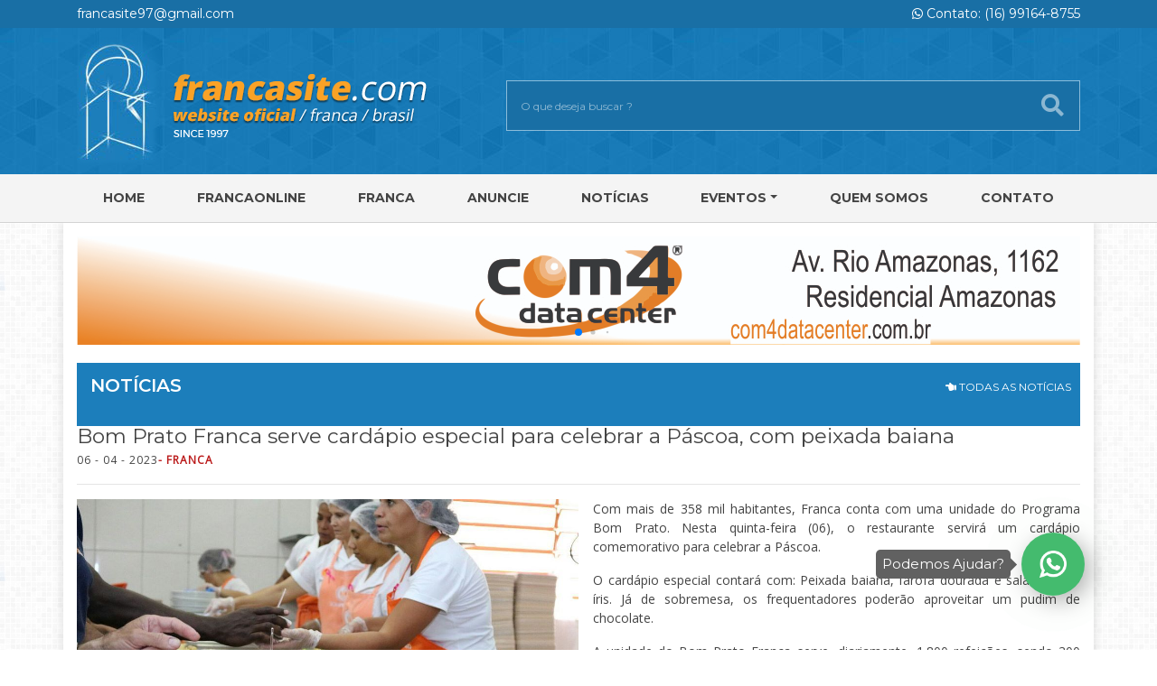

--- FILE ---
content_type: text/html; charset=utf-8
request_url: https://francasite.com/noticia.php?codigo=3004
body_size: 16828
content:
<!DOCTYPE html>
<html lang="pt-br">
	<head>

		<meta charset="utf-8">
		<meta name="viewport" content="width=device-width, initial-scale=1, shrink-to-fit=no">
		<meta http-equiv="x-ua-compatible" content="ie=edge">
		<meta name="description" content="Website Oficial da Cidade de Franca - São Paulo">
		<meta name="keywords" content="Franca Brasil,Franca Brazil, Mogiana,Franca shoes, Franca leather, Franca couro, Franca rubber, Franca borracha, Franca coffee, Franca cafe, Franca basketball, Franca city, Franca cidade, Franca basquete">
		<meta name="author" content="Alsite DevTeam">

		<title>Francasite | Website Oficial da Cidade de Franca - São Paulo</title>
		<link rel="shortcut icon" href="favicon.ico">

		<link rel="stylesheet" href="assets/css/main.min.css">


	</head>

	<body>

		<div id="wrapper">

			<div id="fb-root"></div>
<script>(function(d, s, id) {
  var js, fjs = d.getElementsByTagName(s)[0];
  if (d.getElementById(id)) return;
  js = d.createElement(s); js.id = id;
  js.src = 'https://connect.facebook.net/pt_BR/sdk.js#xfbml=1&version=v3.0&appId=314554289077519&autoLogAppEvents=1';
  fjs.parentNode.insertBefore(js, fjs);
}(document, 'script', 'facebook-jssdk'));</script>

<div class="topbar">
	<div class="container">
		<div class="row">
			<div class="col-12 col-lg-6 text-center text-lg-left">
				<a href="mailto:francasite97@gmail.com">francasite97@gmail.com</a>
			</div>
			<div class="col-12 col-lg-6 text-center text-lg-right">
				<a href="tel:16991288154"><i class="fab fa-whatsapp"></i> Contato: (16) 99164-8755</a>
			</div>
		</div>
	</div>
</div>

<header>
	<div class="container">
		<div class="row">
			<div class="col-12 col-lg-5">
				<div class="logo">
					<a href="index.php">
						<img src="assets/img/logo.png" alt="Francasite" class="img-fluid">
					</a>
				</div>
			</div>
			<div class="col-12 col-lg-7">
				<div class="busca mt-5">
					<form action="busca.php" autocomplete="off">
						<div class="form-group">
							<input type="text" name="busca" class="form-control" placeholder="O que deseja buscar ?" value="">
							<button type="submit" class="bt_busca">
								<i class="fas fa-search"></i>
							</button>
						</div>
					</form>
				</div>

			</div>
		</div>
	</div>
</header>

<nav class="navbar navbar-expand-lg navbar-light">

	<button class="navbar-toggler" type="button" data-toggle="collapse" data-target="#navbarsExample05" aria-controls="navbarsExample05" aria-expanded="false" aria-label="Toggle navigation">
		<i class="fas fa-bars"></i> MENU
	</button>

	<div class="collapse navbar-collapse" id="navbarsExample05">
		<div class="container">
			<ul class="navbar-nav nav-fill">
				<li class="nav-item"><a class="nav-link" href="index.php">Home</a></li>
				<li class="nav-item"><a class="nav-link" href="http://francaonline.com" target="_blank">FRANCAONLINE</a></li>
				<li class="nav-item"><a class="nav-link" href="franca.php" >Franca</a></li>
				<li class="nav-item"><a class="nav-link" href="anuncie.php" >Anuncie</a></li>
				<li class="nav-item"><a class="nav-link" href="noticias.php" >Notícias</a></li>
				<li class="nav-item dropdown">
					<a class="nav-link dropdown-toggle" href="eventos.php" role="button" data-toggle="dropdown" aria-haspopup="true" aria-expanded="false" >Eventos</a>
					<div class="dropdown-menu" aria-labelledby="navbarDropdown">
						<a class="dropdown-item" href="agenda.php">Agenda</a>
						<a class="dropdown-item" href="http://nossanoite.com.br/fotos" target="_blank">Fotos</a>
					</div>
				</li>
				<li class="nav-item"><a class="nav-link" href="quemsomos.php" >Quem Somos</a></li>
				<li class="nav-item"><a class="nav-link" href="contato.php" >Contato</a></li>
			</ul>
		</div>
	</div>
</nav>

			<div class="container wrap_site">

				<section id="banner">


		<div class="row">
			<div class="col-12">

				<div id="swiperBanner" class="swiper-container d-none d-sm-block">
					<div class="swiper-wrapper">

					
							<div class="swiper-slide">
								<a href="https://com4datacenter.com.br/" target="_blank">
									<img src="assets/img/banner/desktop/6b4870939ff5f00e52a343ac0411de451.jpg" class="img-fluid" alt="Com4"/>
								</a>
							</div>
					
							<div class="swiper-slide">
								<a href="https://dnadanca.negocio.site/" target="_blank">
									<img src="assets/img/banner/desktop/120a9ffdc62bd4ac77413db44b6f6b991.jpg" class="img-fluid" alt="DNA Dança de Salão"/>
								</a>
							</div>
					
							<div class="swiper-slide">
								<a href="http://drogariacruzeiro.com.br/" target="_blank">
									<img src="assets/img/banner/desktop/cd5020e06f748e7415d15df311054e0f.jpeg" class="img-fluid" alt="Farmácia Cruzeiro"/>
								</a>
							</div>
					
							<div class="swiper-slide">
								<a href="https://www.instagram.com/estillocontabilidade/" target="_blank">
									<img src="assets/img/banner/desktop/9122037030477f5de2fc9b92598b4894o.jpg" class="img-fluid" alt="Estillo"/>
								</a>
							</div>
					
							<div class="swiper-slide">
								<a href="http://cocapil.com.br/" target="_blank">
									<img src="assets/img/banner/desktop/abc699030c719106b752d0620428d006m.png" class="img-fluid" alt="Cocapil"/>
								</a>
							</div>
					
							<div class="swiper-slide">
								<a href="http://john.com.br/" target="_blank">
									<img src="assets/img/banner/desktop/df31c506e004e2c517f6ba061e7bc6f1h.jpg" class="img-fluid" alt="John English"/>
								</a>
							</div>
					
							<div class="swiper-slide">
								<a href="https://www.facebook.com/golfinhofranca/?__tn__=kC-R&eid=ARDegTMmN7-_QXuJK6Vg4_ybi-PRqO-KQXYf0TMjFEudxHl3nboxJVtO1mSnbeu1amYLAyH1ZVCb13L3&hc_ref=ARR-Xfk7PZ-uZl3awjlYf8zZtRycn76jYFx3eUZt-JtW9Kl5pukfhZPhmubWkb1eIUI" target="_blank">
									<img src="assets/img/banner/desktop/6f4edf3f82a635b3df4a96aeac4df35bo.png" class="img-fluid" alt="Golfinho"/>
								</a>
							</div>
					
							<div class="swiper-slide">
								<a href="https://www.anatomicgel.com.br/?gclid=CjwKCAjw47eFBhA9EiwAy8kzNPbR3_9ptYHduK5d8uLmElpHrucajIC9LPuC-R6TjrJlOCidQeHREhoCZToQAvD_BwE" target="_blank">
									<img src="assets/img/banner/desktop/9244583653b8fa70fbfb67f99f9a1ecb0.png" class="img-fluid" alt="Anatomic Gel "/>
								</a>
							</div>
					
					</div>
					<div class="swiper-pagination"></div>
				</div>

				<div id="swiperBannerMobile" class="swiper-container d-block d-sm-none">
					<div class="swiper-wrapper">

					
							<div class="swiper-slide">
								<a href="https://www.anatomicgel.com.br/?gclid=CjwKCAjw47eFBhA9EiwAy8kzNPbR3_9ptYHduK5d8uLmElpHrucajIC9LPuC-R6TjrJlOCidQeHREhoCZToQAvD_BwE" target="_blank">
									<img src="assets/img/banner/mobile/4febc08f078faa57fcff7c99dc429bb70.png" class="img-fluid" alt=""/>
								</a>
							</div>
					
							<div class="swiper-slide">
								<a href="https://www.facebook.com/golfinhofranca/?__tn__=kC-R&eid=ARDegTMmN7-_QXuJK6Vg4_ybi-PRqO-KQXYf0TMjFEudxHl3nboxJVtO1mSnbeu1amYLAyH1ZVCb13L3&hc_ref=ARR-Xfk7PZ-uZl3awjlYf8zZtRycn76jYFx3eUZt-JtW9Kl5pukfhZPhmubWkb1eIUI" target="_blank">
									<img src="assets/img/banner/mobile/4916f5cda48bf7e8982bb5198e535c9cr.png" class="img-fluid" alt=""/>
								</a>
							</div>
					
							<div class="swiper-slide">
								<a href="https://www.instagram.com/estillocontabilidade/" target="">
									<img src="assets/img/banner/mobile/ee2f8ce9b15bdde152ee205ca1dd1854o.jpg" class="img-fluid" alt=""/>
								</a>
							</div>
					
							<div class="swiper-slide">
								<a href="https://dnadanca.negocio.site/" target="_blank">
									<img src="assets/img/banner/mobile/1b71afb87a0f949788912818483fd555o.jpg" class="img-fluid" alt=""/>
								</a>
							</div>
					
							<div class="swiper-slide">
								<a href="https://com4datacenter.com.br/contato/" target="_blank">
									<img src="assets/img/banner/mobile/58f56dbae7804009985893015077a02fe.jpg" class="img-fluid" alt=""/>
								</a>
							</div>
					
							<div class="swiper-slide">
								<a href="http://drogariacruzeiro.com.br/" target="_blank">
									<img src="assets/img/banner/mobile/ad2bba58783bd4589fffb476a9861b63.jpeg" class="img-fluid" alt=""/>
								</a>
							</div>
					
							<div class="swiper-slide">
								<a href="http://john.com.br/" target="_blank">
									<img src="assets/img/banner/mobile/5cb02d9291967db698fcbbeaed46900ae.jpg" class="img-fluid" alt=""/>
								</a>
							</div>
					
					</div>
					<div class="swiper-pagination"></div>
				</div>

			</div>
		</div>


</section>
				<div class="row noticias">

					<div class="col-12">

						<div class="titulo interno">
							<h5>NOTÍCIAS</h5>
							<a href="noticias.php" class="btvoltar"><i class="fas fa-hand-point-left"></i> TODAS AS NOTÍCIAS</a>
						</div>

					</div>

					<div class="col-12 noticia">

						<h4>Bom Prato Franca serve cardápio especial para celebrar a Páscoa, com peixada baiana</h4>
						<h6 style="color: #616161; font-weight: normal; font-size: 15px"></h6>
						<h6 class="card-subtitle mb-1 text-muted"><span>06 - 04 - 2023</span>- Franca</h6>

						<hr>

						<img src="assets/img/noticia/cb5a5f368df0678dd79a5301fed9242a0.jpeg" alt="Franca" class="float-left mb-2 mr-3 d-none d-md-inline w-50">
						<img src="assets/img/noticia/cb5a5f368df0678dd79a5301fed9242a0.jpeg" alt="Franca" class="float-none mb-2 mr-3 d-block d-md-none w-100">

						<p dir="ltr"><span class="ContentPasted0">Com mais de 358 mil habitantes, Franca conta com uma unidade do Programa Bom Prato. Nesta quinta-feira (06), o restaurante servir&aacute; um card&aacute;pio comemorativo para celebrar a P&aacute;scoa.</span></p><p dir="ltr"><span class="ContentPasted0">O card&aacute;pio especial contar&aacute; com: Peixada baiana, farofa dourada e salada arco-&iacute;ris. J&aacute; de sobremesa, os frequentadores poder&atilde;o aproveitar um pudim de chocolate.</span></p><p dir="ltr"><span class="ContentPasted0">A unidade do Bom Prato Franca serve, diariamente, 1.800 refei&ccedil;&otilde;es, sendo 300 caf&eacute;s da manh&atilde;, 1.200 almo&ccedil;os e 300 jantares. O valor das refei&ccedil;&otilde;es se mant&eacute;m o mesmo desde a cria&ccedil;&atilde;o do programa h&aacute; mais de 20 anos: caf&eacute; da manh&atilde; a R$0,50; e almo&ccedil;o e jantar a R$ 1,00.</span></p><p dir="ltr"><strong><span class="ContentPasted0">Sobre o Bom Prato</span></strong></p><p dir="ltr"><span class="ContentPasted0">Criado em 28 de dezembro de 2.000, o programa Bom Prato tem como objetivo oferecer refei&ccedil;&otilde;es saud&aacute;veis e de alta qualidade a um custo acess&iacute;vel &agrave; popula&ccedil;&atilde;o de baixa renda ou em situa&ccedil;&atilde;o de vulnerabilidade.</span></p><p dir="ltr"><span class="ContentPasted0">Atualmente, conta com 100 unidades instaladas no estado, sendo 73 fixas e 27 m&oacute;veis. Os restaurantes fixos est&atilde;o distribu&iacute;dos da seguinte forma: 24 na Capital, 19 na Regi&atilde;o Metropolitana de S&atilde;o Paulo, 21 no Interior, e nove no Litoral.</span></p><p dir="ltr"><span class="ContentPasted0">A maioria dos restaurantes da rede funciona de segunda a sexta-feira. Oito unidades abrem de segunda a s&aacute;bado. S&atilde;o elas: Bauru, Campinas, Carapicu&iacute;ba, Franca, Rio Claro, S&atilde;o Jos&eacute; dos Campos, Santos I e Taubat&eacute;. J&aacute; cinco restaurantes abrem de segunda a domingo. S&atilde;o eles: 25 de Mar&ccedil;o, Br&aacute;s, Guaianases, Lapa e S&atilde;o Mateus.</span></p><p dir="ltr"><strong>Hor&aacute;rio</strong></p><p dir="ltr"><span class="ContentPasted0">O hor&aacute;rio de funcionamento &eacute; a partir das 7h para o caf&eacute; da manh&atilde;. O almo&ccedil;o &eacute; servido &agrave;s 10h30, preferencialmente para idosos, e &agrave;s 11h para o p&uacute;blico em geral. O jantar tem in&iacute;cio &agrave;s 17h.</span></p><p dir="ltr"><span class="ContentPasted0">Os endere&ccedil;os de todas as unidades do Bom Prato est&atilde;o dispon&iacute;veis no site:</span><a class="ContentPasted0" href="https://www.desenvolvimentosocial.sp.gov.br/" target="_blank" rel="noopener noreferrer">&nbsp;&nbsp;https://www.desenvolvimentosocial.sp.gov.br/</a></p><p dir="ltr"><strong><span class="ContentPasted0">Servi&ccedil;o</span></strong></p><p dir="ltr"><span class="ContentPasted0">Bom Prato Franca</span></p><p dir="ltr"><span class="ContentPasted0">Almo&ccedil;o especial de P&aacute;scoa em 06 de abril.</span></p><p dir="ltr"><span class="ContentPasted0">Endere&ccedil;o</span><span class="ContentPasted0">: <strong>Rua General Carneiro, 1317 &ndash; Franca/SP</strong></span></p><p dir="ltr"><strong><span class="ContentPasted0">Funcionamento:</span></strong></p><p dir="ltr"><span class="ContentPasted0">De segunda a s&aacute;bado</span></p><p dir="ltr"><span class="ContentPasted0">Caf&eacute; da manh&atilde;: &agrave;s 7h.</span></p><p dir="ltr"><span class="ContentPasted0">Almo&ccedil;o: &agrave;s 10h30, preferencialmente para idosos, e &agrave;s 11h para o p&uacute;blico em geral.</span></p><p dir="ltr"><span class="ContentPasted0">Jantar: &agrave;s 17h.</span></p>
						<hr>

						<h6 class="card-subtitle mb-1 text-muted"><span>Fonte </span>- Jornal da Franca</h6>
						<h6 class="card-subtitle mb-1 text-muted"><span>Fonte de imagem </span>- Jornal da Franca</h6>

					</div>

				</div>

				<footer class="footer">

	<div class="row">

		<div class="col-12 col-lg-8 links">

			<div class="titulo link">
				LINKS ÚTEIS
			</div>

			<div class="row">
				<div class="col-12 col-lg-4">
					<ul>
						<li><a href="http://www.moviecom.com.br/" target="_blank">CINEMA</a></li>
						<li><a href="https://www.terra.com.br/vida-e-estilo/horoscopo" target="_blank">HORÓSCOPO</a></li>
						<li><a href="piadas.php">PIADAS</a></li>
						<li><a href="receitas.php">RECEITAS DA SEMANA</a></li>
						<li><a href="http://www.sna.agr.br/" target="_blank">AGRICULTURA</a></li>
						<li><a href="https://www.spmundi.com.br/" target="_blank">DÓLAR</a></li>
					</ul>
				</div>
				<div class="col-12 col-lg-4">
					<ul class="p-lg-0">
						<li><a href="http://www.timeanddate.com/worldclock/" target="_blank">FUSO HORÁRIO</a></li>
						<li><a href="https://www.empresasaojose.com.br/servicos/linhas-e-horarios/" target="_blank">HORÁRIOS DE ÔNIBUS</a></li>
						<li><a href="viacoes.php">HORÁRIO DE VIAÇÕES</a></li>
						<li><a href="http://loterias.caixa.gov.br/wps/portal/loterias" target="_blank">LOTERIAS</a></li>
						<li><a href="telefones_uteis.php">TELEFONES ÚTEIS</a></li>
						<li><a href="http://www.climatempo.com.br/previsao-do-tempo/cidade/443/franca-sp" target="_blank">PREVISÃO DO TEMPO</a></li>
					</ul>
				</div>
				<div class="col-12 col-lg-4">
					<ul class="p-lg-0">
						<li><a href="feiraslivres.php">FEIRAS LIVRES</a></li>
						<!-- <li><a href="apoio.php">APOIO</a></li> -->
					</ul>
				</div>
			</div>

		</div>

		<div class="col-12 col-lg-4">
			<div class="fb-page" data-href="https://www.facebook.com/agenciaLA3/" data-small-header="false" data-adapt-container-width="true" data-hide-cover="false" data-show-facepile="true">
				<blockquote cite="https://www.facebook.com/agenciaLA3/" class="fb-xfbml-parse-ignore"><a href="https://www.facebook.com/agenciaLA3/">La3 Full E-commerce</a></blockquote>
			</div>
		</div>

	</div>

</footer>

<div class="copyright">
	<div class="row">
		<div class="col-12 col-lg-6 text-center text-lg-left">
			<i class="far fa-copyright"></i> - francasite.com Copyright 2019
		</div>
		<div class="col-12 col-lg-6 text-center text-lg-right">
			desenvolvido por <a href="http://alsite.com.br/" target="_blank"><img src="assets/img/alsite.webp" alt=""></a>
		</div>
	</div>
</div>

<div class="whatsapp">
	<span class="bag-whatsapp-alert" style="display: block;">Podemos Ajudar?</span>
	<span class="bag-whatsapp-alert-arrow" style="display: block;"></span>
	<div class="bloco-wthats" id="whatsappbtn">
		<a href="https://api.whatsapp.com/send?phone=5516991648755" target="_blank" data-toggle-visibility="box_whatsapp" data-show-shadow="false" class="link-whats"></a>
		<div class="aura" data-ix="new-interaction"></div>
	</div>
</div>

<!-- Global site tag (gtag.js) - Google Analytics -->
<script async
	src="https://www.googletagmanager.com/gtag/js?id=UA-153447928-1"></script>
<script>
	window.dataLayer = window.dataLayer || [];

	function gtag() {
		dataLayer.push(arguments);
	}
	gtag('js', new Date());

	gtag('config', 'UA-153447928-1');
</script>
			</div>

		</div>


		<script src="assets/js/main.min.js"></script>


		<script>
			$(function() {
				$('#main-menu').smartmenus({
					mainMenuSubOffsetX: -1,
					mainMenuSubOffsetY: 4,
					subMenusSubOffsetX: 6,
					subMenusSubOffsetY: -6
				});
			});
		</script>

	</body>

</html>
